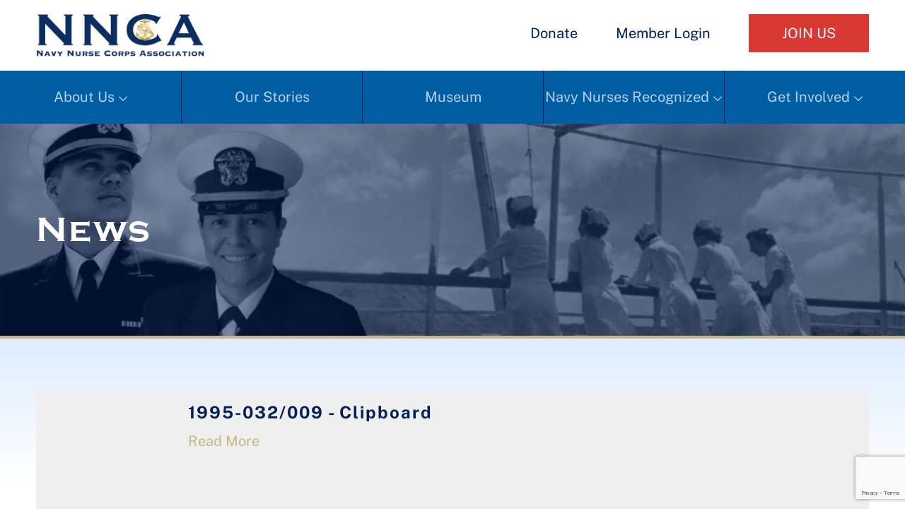

--- FILE ---
content_type: text/html; charset=utf-8
request_url: https://www.google.com/recaptcha/api2/anchor?ar=1&k=6LeXCfIoAAAAABS5gf_OmzHRdyirx9XJKB-cC5i2&co=aHR0cHM6Ly9ubmNhLm9yZzo0NDM.&hl=en&v=PoyoqOPhxBO7pBk68S4YbpHZ&size=invisible&anchor-ms=20000&execute-ms=30000&cb=bmacvkyy5hyb
body_size: 48718
content:
<!DOCTYPE HTML><html dir="ltr" lang="en"><head><meta http-equiv="Content-Type" content="text/html; charset=UTF-8">
<meta http-equiv="X-UA-Compatible" content="IE=edge">
<title>reCAPTCHA</title>
<style type="text/css">
/* cyrillic-ext */
@font-face {
  font-family: 'Roboto';
  font-style: normal;
  font-weight: 400;
  font-stretch: 100%;
  src: url(//fonts.gstatic.com/s/roboto/v48/KFO7CnqEu92Fr1ME7kSn66aGLdTylUAMa3GUBHMdazTgWw.woff2) format('woff2');
  unicode-range: U+0460-052F, U+1C80-1C8A, U+20B4, U+2DE0-2DFF, U+A640-A69F, U+FE2E-FE2F;
}
/* cyrillic */
@font-face {
  font-family: 'Roboto';
  font-style: normal;
  font-weight: 400;
  font-stretch: 100%;
  src: url(//fonts.gstatic.com/s/roboto/v48/KFO7CnqEu92Fr1ME7kSn66aGLdTylUAMa3iUBHMdazTgWw.woff2) format('woff2');
  unicode-range: U+0301, U+0400-045F, U+0490-0491, U+04B0-04B1, U+2116;
}
/* greek-ext */
@font-face {
  font-family: 'Roboto';
  font-style: normal;
  font-weight: 400;
  font-stretch: 100%;
  src: url(//fonts.gstatic.com/s/roboto/v48/KFO7CnqEu92Fr1ME7kSn66aGLdTylUAMa3CUBHMdazTgWw.woff2) format('woff2');
  unicode-range: U+1F00-1FFF;
}
/* greek */
@font-face {
  font-family: 'Roboto';
  font-style: normal;
  font-weight: 400;
  font-stretch: 100%;
  src: url(//fonts.gstatic.com/s/roboto/v48/KFO7CnqEu92Fr1ME7kSn66aGLdTylUAMa3-UBHMdazTgWw.woff2) format('woff2');
  unicode-range: U+0370-0377, U+037A-037F, U+0384-038A, U+038C, U+038E-03A1, U+03A3-03FF;
}
/* math */
@font-face {
  font-family: 'Roboto';
  font-style: normal;
  font-weight: 400;
  font-stretch: 100%;
  src: url(//fonts.gstatic.com/s/roboto/v48/KFO7CnqEu92Fr1ME7kSn66aGLdTylUAMawCUBHMdazTgWw.woff2) format('woff2');
  unicode-range: U+0302-0303, U+0305, U+0307-0308, U+0310, U+0312, U+0315, U+031A, U+0326-0327, U+032C, U+032F-0330, U+0332-0333, U+0338, U+033A, U+0346, U+034D, U+0391-03A1, U+03A3-03A9, U+03B1-03C9, U+03D1, U+03D5-03D6, U+03F0-03F1, U+03F4-03F5, U+2016-2017, U+2034-2038, U+203C, U+2040, U+2043, U+2047, U+2050, U+2057, U+205F, U+2070-2071, U+2074-208E, U+2090-209C, U+20D0-20DC, U+20E1, U+20E5-20EF, U+2100-2112, U+2114-2115, U+2117-2121, U+2123-214F, U+2190, U+2192, U+2194-21AE, U+21B0-21E5, U+21F1-21F2, U+21F4-2211, U+2213-2214, U+2216-22FF, U+2308-230B, U+2310, U+2319, U+231C-2321, U+2336-237A, U+237C, U+2395, U+239B-23B7, U+23D0, U+23DC-23E1, U+2474-2475, U+25AF, U+25B3, U+25B7, U+25BD, U+25C1, U+25CA, U+25CC, U+25FB, U+266D-266F, U+27C0-27FF, U+2900-2AFF, U+2B0E-2B11, U+2B30-2B4C, U+2BFE, U+3030, U+FF5B, U+FF5D, U+1D400-1D7FF, U+1EE00-1EEFF;
}
/* symbols */
@font-face {
  font-family: 'Roboto';
  font-style: normal;
  font-weight: 400;
  font-stretch: 100%;
  src: url(//fonts.gstatic.com/s/roboto/v48/KFO7CnqEu92Fr1ME7kSn66aGLdTylUAMaxKUBHMdazTgWw.woff2) format('woff2');
  unicode-range: U+0001-000C, U+000E-001F, U+007F-009F, U+20DD-20E0, U+20E2-20E4, U+2150-218F, U+2190, U+2192, U+2194-2199, U+21AF, U+21E6-21F0, U+21F3, U+2218-2219, U+2299, U+22C4-22C6, U+2300-243F, U+2440-244A, U+2460-24FF, U+25A0-27BF, U+2800-28FF, U+2921-2922, U+2981, U+29BF, U+29EB, U+2B00-2BFF, U+4DC0-4DFF, U+FFF9-FFFB, U+10140-1018E, U+10190-1019C, U+101A0, U+101D0-101FD, U+102E0-102FB, U+10E60-10E7E, U+1D2C0-1D2D3, U+1D2E0-1D37F, U+1F000-1F0FF, U+1F100-1F1AD, U+1F1E6-1F1FF, U+1F30D-1F30F, U+1F315, U+1F31C, U+1F31E, U+1F320-1F32C, U+1F336, U+1F378, U+1F37D, U+1F382, U+1F393-1F39F, U+1F3A7-1F3A8, U+1F3AC-1F3AF, U+1F3C2, U+1F3C4-1F3C6, U+1F3CA-1F3CE, U+1F3D4-1F3E0, U+1F3ED, U+1F3F1-1F3F3, U+1F3F5-1F3F7, U+1F408, U+1F415, U+1F41F, U+1F426, U+1F43F, U+1F441-1F442, U+1F444, U+1F446-1F449, U+1F44C-1F44E, U+1F453, U+1F46A, U+1F47D, U+1F4A3, U+1F4B0, U+1F4B3, U+1F4B9, U+1F4BB, U+1F4BF, U+1F4C8-1F4CB, U+1F4D6, U+1F4DA, U+1F4DF, U+1F4E3-1F4E6, U+1F4EA-1F4ED, U+1F4F7, U+1F4F9-1F4FB, U+1F4FD-1F4FE, U+1F503, U+1F507-1F50B, U+1F50D, U+1F512-1F513, U+1F53E-1F54A, U+1F54F-1F5FA, U+1F610, U+1F650-1F67F, U+1F687, U+1F68D, U+1F691, U+1F694, U+1F698, U+1F6AD, U+1F6B2, U+1F6B9-1F6BA, U+1F6BC, U+1F6C6-1F6CF, U+1F6D3-1F6D7, U+1F6E0-1F6EA, U+1F6F0-1F6F3, U+1F6F7-1F6FC, U+1F700-1F7FF, U+1F800-1F80B, U+1F810-1F847, U+1F850-1F859, U+1F860-1F887, U+1F890-1F8AD, U+1F8B0-1F8BB, U+1F8C0-1F8C1, U+1F900-1F90B, U+1F93B, U+1F946, U+1F984, U+1F996, U+1F9E9, U+1FA00-1FA6F, U+1FA70-1FA7C, U+1FA80-1FA89, U+1FA8F-1FAC6, U+1FACE-1FADC, U+1FADF-1FAE9, U+1FAF0-1FAF8, U+1FB00-1FBFF;
}
/* vietnamese */
@font-face {
  font-family: 'Roboto';
  font-style: normal;
  font-weight: 400;
  font-stretch: 100%;
  src: url(//fonts.gstatic.com/s/roboto/v48/KFO7CnqEu92Fr1ME7kSn66aGLdTylUAMa3OUBHMdazTgWw.woff2) format('woff2');
  unicode-range: U+0102-0103, U+0110-0111, U+0128-0129, U+0168-0169, U+01A0-01A1, U+01AF-01B0, U+0300-0301, U+0303-0304, U+0308-0309, U+0323, U+0329, U+1EA0-1EF9, U+20AB;
}
/* latin-ext */
@font-face {
  font-family: 'Roboto';
  font-style: normal;
  font-weight: 400;
  font-stretch: 100%;
  src: url(//fonts.gstatic.com/s/roboto/v48/KFO7CnqEu92Fr1ME7kSn66aGLdTylUAMa3KUBHMdazTgWw.woff2) format('woff2');
  unicode-range: U+0100-02BA, U+02BD-02C5, U+02C7-02CC, U+02CE-02D7, U+02DD-02FF, U+0304, U+0308, U+0329, U+1D00-1DBF, U+1E00-1E9F, U+1EF2-1EFF, U+2020, U+20A0-20AB, U+20AD-20C0, U+2113, U+2C60-2C7F, U+A720-A7FF;
}
/* latin */
@font-face {
  font-family: 'Roboto';
  font-style: normal;
  font-weight: 400;
  font-stretch: 100%;
  src: url(//fonts.gstatic.com/s/roboto/v48/KFO7CnqEu92Fr1ME7kSn66aGLdTylUAMa3yUBHMdazQ.woff2) format('woff2');
  unicode-range: U+0000-00FF, U+0131, U+0152-0153, U+02BB-02BC, U+02C6, U+02DA, U+02DC, U+0304, U+0308, U+0329, U+2000-206F, U+20AC, U+2122, U+2191, U+2193, U+2212, U+2215, U+FEFF, U+FFFD;
}
/* cyrillic-ext */
@font-face {
  font-family: 'Roboto';
  font-style: normal;
  font-weight: 500;
  font-stretch: 100%;
  src: url(//fonts.gstatic.com/s/roboto/v48/KFO7CnqEu92Fr1ME7kSn66aGLdTylUAMa3GUBHMdazTgWw.woff2) format('woff2');
  unicode-range: U+0460-052F, U+1C80-1C8A, U+20B4, U+2DE0-2DFF, U+A640-A69F, U+FE2E-FE2F;
}
/* cyrillic */
@font-face {
  font-family: 'Roboto';
  font-style: normal;
  font-weight: 500;
  font-stretch: 100%;
  src: url(//fonts.gstatic.com/s/roboto/v48/KFO7CnqEu92Fr1ME7kSn66aGLdTylUAMa3iUBHMdazTgWw.woff2) format('woff2');
  unicode-range: U+0301, U+0400-045F, U+0490-0491, U+04B0-04B1, U+2116;
}
/* greek-ext */
@font-face {
  font-family: 'Roboto';
  font-style: normal;
  font-weight: 500;
  font-stretch: 100%;
  src: url(//fonts.gstatic.com/s/roboto/v48/KFO7CnqEu92Fr1ME7kSn66aGLdTylUAMa3CUBHMdazTgWw.woff2) format('woff2');
  unicode-range: U+1F00-1FFF;
}
/* greek */
@font-face {
  font-family: 'Roboto';
  font-style: normal;
  font-weight: 500;
  font-stretch: 100%;
  src: url(//fonts.gstatic.com/s/roboto/v48/KFO7CnqEu92Fr1ME7kSn66aGLdTylUAMa3-UBHMdazTgWw.woff2) format('woff2');
  unicode-range: U+0370-0377, U+037A-037F, U+0384-038A, U+038C, U+038E-03A1, U+03A3-03FF;
}
/* math */
@font-face {
  font-family: 'Roboto';
  font-style: normal;
  font-weight: 500;
  font-stretch: 100%;
  src: url(//fonts.gstatic.com/s/roboto/v48/KFO7CnqEu92Fr1ME7kSn66aGLdTylUAMawCUBHMdazTgWw.woff2) format('woff2');
  unicode-range: U+0302-0303, U+0305, U+0307-0308, U+0310, U+0312, U+0315, U+031A, U+0326-0327, U+032C, U+032F-0330, U+0332-0333, U+0338, U+033A, U+0346, U+034D, U+0391-03A1, U+03A3-03A9, U+03B1-03C9, U+03D1, U+03D5-03D6, U+03F0-03F1, U+03F4-03F5, U+2016-2017, U+2034-2038, U+203C, U+2040, U+2043, U+2047, U+2050, U+2057, U+205F, U+2070-2071, U+2074-208E, U+2090-209C, U+20D0-20DC, U+20E1, U+20E5-20EF, U+2100-2112, U+2114-2115, U+2117-2121, U+2123-214F, U+2190, U+2192, U+2194-21AE, U+21B0-21E5, U+21F1-21F2, U+21F4-2211, U+2213-2214, U+2216-22FF, U+2308-230B, U+2310, U+2319, U+231C-2321, U+2336-237A, U+237C, U+2395, U+239B-23B7, U+23D0, U+23DC-23E1, U+2474-2475, U+25AF, U+25B3, U+25B7, U+25BD, U+25C1, U+25CA, U+25CC, U+25FB, U+266D-266F, U+27C0-27FF, U+2900-2AFF, U+2B0E-2B11, U+2B30-2B4C, U+2BFE, U+3030, U+FF5B, U+FF5D, U+1D400-1D7FF, U+1EE00-1EEFF;
}
/* symbols */
@font-face {
  font-family: 'Roboto';
  font-style: normal;
  font-weight: 500;
  font-stretch: 100%;
  src: url(//fonts.gstatic.com/s/roboto/v48/KFO7CnqEu92Fr1ME7kSn66aGLdTylUAMaxKUBHMdazTgWw.woff2) format('woff2');
  unicode-range: U+0001-000C, U+000E-001F, U+007F-009F, U+20DD-20E0, U+20E2-20E4, U+2150-218F, U+2190, U+2192, U+2194-2199, U+21AF, U+21E6-21F0, U+21F3, U+2218-2219, U+2299, U+22C4-22C6, U+2300-243F, U+2440-244A, U+2460-24FF, U+25A0-27BF, U+2800-28FF, U+2921-2922, U+2981, U+29BF, U+29EB, U+2B00-2BFF, U+4DC0-4DFF, U+FFF9-FFFB, U+10140-1018E, U+10190-1019C, U+101A0, U+101D0-101FD, U+102E0-102FB, U+10E60-10E7E, U+1D2C0-1D2D3, U+1D2E0-1D37F, U+1F000-1F0FF, U+1F100-1F1AD, U+1F1E6-1F1FF, U+1F30D-1F30F, U+1F315, U+1F31C, U+1F31E, U+1F320-1F32C, U+1F336, U+1F378, U+1F37D, U+1F382, U+1F393-1F39F, U+1F3A7-1F3A8, U+1F3AC-1F3AF, U+1F3C2, U+1F3C4-1F3C6, U+1F3CA-1F3CE, U+1F3D4-1F3E0, U+1F3ED, U+1F3F1-1F3F3, U+1F3F5-1F3F7, U+1F408, U+1F415, U+1F41F, U+1F426, U+1F43F, U+1F441-1F442, U+1F444, U+1F446-1F449, U+1F44C-1F44E, U+1F453, U+1F46A, U+1F47D, U+1F4A3, U+1F4B0, U+1F4B3, U+1F4B9, U+1F4BB, U+1F4BF, U+1F4C8-1F4CB, U+1F4D6, U+1F4DA, U+1F4DF, U+1F4E3-1F4E6, U+1F4EA-1F4ED, U+1F4F7, U+1F4F9-1F4FB, U+1F4FD-1F4FE, U+1F503, U+1F507-1F50B, U+1F50D, U+1F512-1F513, U+1F53E-1F54A, U+1F54F-1F5FA, U+1F610, U+1F650-1F67F, U+1F687, U+1F68D, U+1F691, U+1F694, U+1F698, U+1F6AD, U+1F6B2, U+1F6B9-1F6BA, U+1F6BC, U+1F6C6-1F6CF, U+1F6D3-1F6D7, U+1F6E0-1F6EA, U+1F6F0-1F6F3, U+1F6F7-1F6FC, U+1F700-1F7FF, U+1F800-1F80B, U+1F810-1F847, U+1F850-1F859, U+1F860-1F887, U+1F890-1F8AD, U+1F8B0-1F8BB, U+1F8C0-1F8C1, U+1F900-1F90B, U+1F93B, U+1F946, U+1F984, U+1F996, U+1F9E9, U+1FA00-1FA6F, U+1FA70-1FA7C, U+1FA80-1FA89, U+1FA8F-1FAC6, U+1FACE-1FADC, U+1FADF-1FAE9, U+1FAF0-1FAF8, U+1FB00-1FBFF;
}
/* vietnamese */
@font-face {
  font-family: 'Roboto';
  font-style: normal;
  font-weight: 500;
  font-stretch: 100%;
  src: url(//fonts.gstatic.com/s/roboto/v48/KFO7CnqEu92Fr1ME7kSn66aGLdTylUAMa3OUBHMdazTgWw.woff2) format('woff2');
  unicode-range: U+0102-0103, U+0110-0111, U+0128-0129, U+0168-0169, U+01A0-01A1, U+01AF-01B0, U+0300-0301, U+0303-0304, U+0308-0309, U+0323, U+0329, U+1EA0-1EF9, U+20AB;
}
/* latin-ext */
@font-face {
  font-family: 'Roboto';
  font-style: normal;
  font-weight: 500;
  font-stretch: 100%;
  src: url(//fonts.gstatic.com/s/roboto/v48/KFO7CnqEu92Fr1ME7kSn66aGLdTylUAMa3KUBHMdazTgWw.woff2) format('woff2');
  unicode-range: U+0100-02BA, U+02BD-02C5, U+02C7-02CC, U+02CE-02D7, U+02DD-02FF, U+0304, U+0308, U+0329, U+1D00-1DBF, U+1E00-1E9F, U+1EF2-1EFF, U+2020, U+20A0-20AB, U+20AD-20C0, U+2113, U+2C60-2C7F, U+A720-A7FF;
}
/* latin */
@font-face {
  font-family: 'Roboto';
  font-style: normal;
  font-weight: 500;
  font-stretch: 100%;
  src: url(//fonts.gstatic.com/s/roboto/v48/KFO7CnqEu92Fr1ME7kSn66aGLdTylUAMa3yUBHMdazQ.woff2) format('woff2');
  unicode-range: U+0000-00FF, U+0131, U+0152-0153, U+02BB-02BC, U+02C6, U+02DA, U+02DC, U+0304, U+0308, U+0329, U+2000-206F, U+20AC, U+2122, U+2191, U+2193, U+2212, U+2215, U+FEFF, U+FFFD;
}
/* cyrillic-ext */
@font-face {
  font-family: 'Roboto';
  font-style: normal;
  font-weight: 900;
  font-stretch: 100%;
  src: url(//fonts.gstatic.com/s/roboto/v48/KFO7CnqEu92Fr1ME7kSn66aGLdTylUAMa3GUBHMdazTgWw.woff2) format('woff2');
  unicode-range: U+0460-052F, U+1C80-1C8A, U+20B4, U+2DE0-2DFF, U+A640-A69F, U+FE2E-FE2F;
}
/* cyrillic */
@font-face {
  font-family: 'Roboto';
  font-style: normal;
  font-weight: 900;
  font-stretch: 100%;
  src: url(//fonts.gstatic.com/s/roboto/v48/KFO7CnqEu92Fr1ME7kSn66aGLdTylUAMa3iUBHMdazTgWw.woff2) format('woff2');
  unicode-range: U+0301, U+0400-045F, U+0490-0491, U+04B0-04B1, U+2116;
}
/* greek-ext */
@font-face {
  font-family: 'Roboto';
  font-style: normal;
  font-weight: 900;
  font-stretch: 100%;
  src: url(//fonts.gstatic.com/s/roboto/v48/KFO7CnqEu92Fr1ME7kSn66aGLdTylUAMa3CUBHMdazTgWw.woff2) format('woff2');
  unicode-range: U+1F00-1FFF;
}
/* greek */
@font-face {
  font-family: 'Roboto';
  font-style: normal;
  font-weight: 900;
  font-stretch: 100%;
  src: url(//fonts.gstatic.com/s/roboto/v48/KFO7CnqEu92Fr1ME7kSn66aGLdTylUAMa3-UBHMdazTgWw.woff2) format('woff2');
  unicode-range: U+0370-0377, U+037A-037F, U+0384-038A, U+038C, U+038E-03A1, U+03A3-03FF;
}
/* math */
@font-face {
  font-family: 'Roboto';
  font-style: normal;
  font-weight: 900;
  font-stretch: 100%;
  src: url(//fonts.gstatic.com/s/roboto/v48/KFO7CnqEu92Fr1ME7kSn66aGLdTylUAMawCUBHMdazTgWw.woff2) format('woff2');
  unicode-range: U+0302-0303, U+0305, U+0307-0308, U+0310, U+0312, U+0315, U+031A, U+0326-0327, U+032C, U+032F-0330, U+0332-0333, U+0338, U+033A, U+0346, U+034D, U+0391-03A1, U+03A3-03A9, U+03B1-03C9, U+03D1, U+03D5-03D6, U+03F0-03F1, U+03F4-03F5, U+2016-2017, U+2034-2038, U+203C, U+2040, U+2043, U+2047, U+2050, U+2057, U+205F, U+2070-2071, U+2074-208E, U+2090-209C, U+20D0-20DC, U+20E1, U+20E5-20EF, U+2100-2112, U+2114-2115, U+2117-2121, U+2123-214F, U+2190, U+2192, U+2194-21AE, U+21B0-21E5, U+21F1-21F2, U+21F4-2211, U+2213-2214, U+2216-22FF, U+2308-230B, U+2310, U+2319, U+231C-2321, U+2336-237A, U+237C, U+2395, U+239B-23B7, U+23D0, U+23DC-23E1, U+2474-2475, U+25AF, U+25B3, U+25B7, U+25BD, U+25C1, U+25CA, U+25CC, U+25FB, U+266D-266F, U+27C0-27FF, U+2900-2AFF, U+2B0E-2B11, U+2B30-2B4C, U+2BFE, U+3030, U+FF5B, U+FF5D, U+1D400-1D7FF, U+1EE00-1EEFF;
}
/* symbols */
@font-face {
  font-family: 'Roboto';
  font-style: normal;
  font-weight: 900;
  font-stretch: 100%;
  src: url(//fonts.gstatic.com/s/roboto/v48/KFO7CnqEu92Fr1ME7kSn66aGLdTylUAMaxKUBHMdazTgWw.woff2) format('woff2');
  unicode-range: U+0001-000C, U+000E-001F, U+007F-009F, U+20DD-20E0, U+20E2-20E4, U+2150-218F, U+2190, U+2192, U+2194-2199, U+21AF, U+21E6-21F0, U+21F3, U+2218-2219, U+2299, U+22C4-22C6, U+2300-243F, U+2440-244A, U+2460-24FF, U+25A0-27BF, U+2800-28FF, U+2921-2922, U+2981, U+29BF, U+29EB, U+2B00-2BFF, U+4DC0-4DFF, U+FFF9-FFFB, U+10140-1018E, U+10190-1019C, U+101A0, U+101D0-101FD, U+102E0-102FB, U+10E60-10E7E, U+1D2C0-1D2D3, U+1D2E0-1D37F, U+1F000-1F0FF, U+1F100-1F1AD, U+1F1E6-1F1FF, U+1F30D-1F30F, U+1F315, U+1F31C, U+1F31E, U+1F320-1F32C, U+1F336, U+1F378, U+1F37D, U+1F382, U+1F393-1F39F, U+1F3A7-1F3A8, U+1F3AC-1F3AF, U+1F3C2, U+1F3C4-1F3C6, U+1F3CA-1F3CE, U+1F3D4-1F3E0, U+1F3ED, U+1F3F1-1F3F3, U+1F3F5-1F3F7, U+1F408, U+1F415, U+1F41F, U+1F426, U+1F43F, U+1F441-1F442, U+1F444, U+1F446-1F449, U+1F44C-1F44E, U+1F453, U+1F46A, U+1F47D, U+1F4A3, U+1F4B0, U+1F4B3, U+1F4B9, U+1F4BB, U+1F4BF, U+1F4C8-1F4CB, U+1F4D6, U+1F4DA, U+1F4DF, U+1F4E3-1F4E6, U+1F4EA-1F4ED, U+1F4F7, U+1F4F9-1F4FB, U+1F4FD-1F4FE, U+1F503, U+1F507-1F50B, U+1F50D, U+1F512-1F513, U+1F53E-1F54A, U+1F54F-1F5FA, U+1F610, U+1F650-1F67F, U+1F687, U+1F68D, U+1F691, U+1F694, U+1F698, U+1F6AD, U+1F6B2, U+1F6B9-1F6BA, U+1F6BC, U+1F6C6-1F6CF, U+1F6D3-1F6D7, U+1F6E0-1F6EA, U+1F6F0-1F6F3, U+1F6F7-1F6FC, U+1F700-1F7FF, U+1F800-1F80B, U+1F810-1F847, U+1F850-1F859, U+1F860-1F887, U+1F890-1F8AD, U+1F8B0-1F8BB, U+1F8C0-1F8C1, U+1F900-1F90B, U+1F93B, U+1F946, U+1F984, U+1F996, U+1F9E9, U+1FA00-1FA6F, U+1FA70-1FA7C, U+1FA80-1FA89, U+1FA8F-1FAC6, U+1FACE-1FADC, U+1FADF-1FAE9, U+1FAF0-1FAF8, U+1FB00-1FBFF;
}
/* vietnamese */
@font-face {
  font-family: 'Roboto';
  font-style: normal;
  font-weight: 900;
  font-stretch: 100%;
  src: url(//fonts.gstatic.com/s/roboto/v48/KFO7CnqEu92Fr1ME7kSn66aGLdTylUAMa3OUBHMdazTgWw.woff2) format('woff2');
  unicode-range: U+0102-0103, U+0110-0111, U+0128-0129, U+0168-0169, U+01A0-01A1, U+01AF-01B0, U+0300-0301, U+0303-0304, U+0308-0309, U+0323, U+0329, U+1EA0-1EF9, U+20AB;
}
/* latin-ext */
@font-face {
  font-family: 'Roboto';
  font-style: normal;
  font-weight: 900;
  font-stretch: 100%;
  src: url(//fonts.gstatic.com/s/roboto/v48/KFO7CnqEu92Fr1ME7kSn66aGLdTylUAMa3KUBHMdazTgWw.woff2) format('woff2');
  unicode-range: U+0100-02BA, U+02BD-02C5, U+02C7-02CC, U+02CE-02D7, U+02DD-02FF, U+0304, U+0308, U+0329, U+1D00-1DBF, U+1E00-1E9F, U+1EF2-1EFF, U+2020, U+20A0-20AB, U+20AD-20C0, U+2113, U+2C60-2C7F, U+A720-A7FF;
}
/* latin */
@font-face {
  font-family: 'Roboto';
  font-style: normal;
  font-weight: 900;
  font-stretch: 100%;
  src: url(//fonts.gstatic.com/s/roboto/v48/KFO7CnqEu92Fr1ME7kSn66aGLdTylUAMa3yUBHMdazQ.woff2) format('woff2');
  unicode-range: U+0000-00FF, U+0131, U+0152-0153, U+02BB-02BC, U+02C6, U+02DA, U+02DC, U+0304, U+0308, U+0329, U+2000-206F, U+20AC, U+2122, U+2191, U+2193, U+2212, U+2215, U+FEFF, U+FFFD;
}

</style>
<link rel="stylesheet" type="text/css" href="https://www.gstatic.com/recaptcha/releases/PoyoqOPhxBO7pBk68S4YbpHZ/styles__ltr.css">
<script nonce="OtVm1zC26L_-pRTa5cmRtw" type="text/javascript">window['__recaptcha_api'] = 'https://www.google.com/recaptcha/api2/';</script>
<script type="text/javascript" src="https://www.gstatic.com/recaptcha/releases/PoyoqOPhxBO7pBk68S4YbpHZ/recaptcha__en.js" nonce="OtVm1zC26L_-pRTa5cmRtw">
      
    </script></head>
<body><div id="rc-anchor-alert" class="rc-anchor-alert"></div>
<input type="hidden" id="recaptcha-token" value="[base64]">
<script type="text/javascript" nonce="OtVm1zC26L_-pRTa5cmRtw">
      recaptcha.anchor.Main.init("[\x22ainput\x22,[\x22bgdata\x22,\x22\x22,\[base64]/[base64]/[base64]/[base64]/[base64]/[base64]/KGcoTywyNTMsTy5PKSxVRyhPLEMpKTpnKE8sMjUzLEMpLE8pKSxsKSksTykpfSxieT1mdW5jdGlvbihDLE8sdSxsKXtmb3IobD0odT1SKEMpLDApO08+MDtPLS0pbD1sPDw4fFooQyk7ZyhDLHUsbCl9LFVHPWZ1bmN0aW9uKEMsTyl7Qy5pLmxlbmd0aD4xMDQ/[base64]/[base64]/[base64]/[base64]/[base64]/[base64]/[base64]\\u003d\x22,\[base64]\\u003d\x22,\x22w7bClSMIGSAjw6fCu2obw6shw6IrwrDCtcOww6rCnxBlw5QfKcKtIsO2csKGfsKsc2nCkQJMZh5cwpXCnsO3d8OVFhfDh8KVR8Omw6JLwqPCs3nCv8OnwoHCuinCpMKKwrLDo07DiGbCt8OWw4DDj8KSFsOHGsKIw7htNMKxwqkUw6DCosKsSMOBwrjDtk1/[base64]/I8K9UMOQwqAoGsOxwpkaw751w74LWVjDjMKNTcO9NxHDjMKrw4LChV8Twog/IEICwqzDlT/CucKGw5kQwolhGkHCscOrbcOIfigkH8OCw5jCnlHDjkzCv8KgXcKpw6lfw6bCvigMw5McwqTDtcOBcTMcw6dTTMKaD8O1Pw9ow7LDpsO4WzJ4wpTCsVAmw6xCCMKwwqYWwrdAw4IVOMKuw4Q/w7wVWA54ZMOvwpI/[base64]/Ck8Kcw5cgwpnCpHVCw5nCjcKuw5TCoMO6w4HDjyYHwrNaw5TDhMODwpHDiU/[base64]/[base64]/CusKJw7nCgjZzfMOGw4XDlMOLOGTCucOAwrckw5vDqMK/[base64]/[base64]/CvxR3w5nCqBnDhGh4wqHCoGnDjMO1eFHCmsObwp9zc8OoKWsyNMKyw4VPw7PDu8Kfw6jCjy0BUcKrwo3DmcOKwpJ/wpFyUcK5IhbDkmzDvcOUwqLCjMKHw5VdwoDDgCzCnDvChMO9woJfZTJeeX/DlXvDglzDssKvwqTDqcKSM8OsdsOFwq8lOcKWwrZ9w4NQwrRgwpJ6PcORw6vCpATCsMKhQkIfJsK7wojDmy1Ow4A0SsKIPMOQfjDCvH1PL0XCszRlw4M3esKtBsKGw6bDsVHCiDjDvsKucMO1wq3Dp2bCq1bCtmzCpzEbPsK3wonCuQM4wpFAwr/Ch3h4LXAxBiEPwoTDsHzDhcKEXxTCtsKdGwVXw6ETwrF0w5x1w6jDig8cw5LCnQzCh8OmJ0bCqAg4wp7CsRwdE3HCpAAOYMO8ZkPDgnQqw5PDr8OwwpYFYAbCn0Q3C8KhG8OBwq7DsyLCnXTDqcOLccKUwpLCu8Omw7R+A1/DucKlWMKcw49fLMOhw4Y9wq/[base64]/[base64]/[base64]/w4rDkmbDpWDChTnDtFfCtBfDgcKOwrU9WsKUemrDtjHCpsOYXsOIYUrDvFnDvyHDsTTDncOEJz5Iwqlaw7bCvMKkw6rDqkPCpMO4w6nClMOTeS3CsAHDosOuOcK5T8OPVMKGW8KMw4rDmcO/w4t9UGzCnQfCgcOvYsKNwrjCvsO8B3gMWsO/w4x7LgUcw5w4IRzCv8K4HcKJwqNJc8Khw552w6TDuMKEwrzDj8O1wq/DqMKTTh7CjRkNwpDDlTPCj3PCosK8J8OAwoNoZMO3wpJ+UsOCwpcuXlxTw41nwrPDksK5wq/DqcKGWEkwQMO0wqHCvmrDisODSsKjw63Ct8O4w73CtBvDu8OhwpxvCMO/PXYIEcOnAFvDsRsWVcO5KcKNwoBkM8OQwofCkV0BJ0BBw7gawo/Dj8O5wozCtsK0YRNOQMKkw7ggwqfColt+OMKtwoXCrMOxORxDCsOAw6FWw4fCssKyKwTCk2nChMKzw5Uqwq/DscKlZsK/By3DiMOkOUvCrMO7wr/CjcKMwrFhwoXCksKcUcKyS8KDZEvDg8OPK8OtwpcSJwRrw5bDpcOyOk4QGcOgw4AcwqzCr8OFCsOtw6o3w78kY1FowodZw6U8DDFBw5p9wrvCt8K9wqjCkMOIIV/Do3nDpcO9w50gwoljwocSw4g0w6d4w6jDqMO9e8OQN8OqdFAswqzDmMKRw57Cr8O+w654w5PDgMOcSWd1LcKAKcKYFW8bw5HDg8ONNcKwWwsXw6jCgEzCk2xACcKzUCoWwpTDnsK2w4rDuRlGw5siw7vCrkTCpHzCtsOqwqbDjghaYsOiwqDDkS/DgBo5w6QnwqfCisOCUnltwp1awo7DrsKZwoJvPU/CkMOhHsK4dsOPM1lHVABMCcOxw7cYDlDCgMKuXMKdbcKIwrvCiMO1wqx3L8K+IMK2HzZgW8KpAcKaNcKEw4ZPEMO3wojDqcOnOlvDukfDsMKqMsKVwqQww4PDusOZw4jCh8KaBTzDpMOLJV7DgcKww7jCrMKRW3DCm8KDbcOnwpd1wqLCgcKSZDfCi19wR8KZwqDCol/CnEJZNk/DssKOGFrCmFbDlsOiDghhHmPDpkHCpMKqUEvDklvDn8KtXcOhw5xJw73DgcOCw5JOw7LDrFJIwobDp0/CsTDDtsO8w7koSg3CpsKcw5HCoRTDt8KhC8OGwpgXJcO1JG7CusKSwrPDs0zDrX1lwpx4GXY/SH4Ywp88wqfCuW1IO8KGw5ZkXcKXw4PCrcO/wpbDnQNywqYGwqkow5R3VhjDhSxBB8K1w4/DtVLCgkZGChHDvsKkPsKZwp3DhS/ChV93w6pPwo/ClT3DtizCkcO2M8O4w5ARDV7Cn8OCNsKGKMKqbMObXsOSLsK8w7/CjXdsw4F9U0wrwqJ6wrAxZVMHBMKtL8K1w5rDsMKrcWTCvhwUWzrDhUvCg1jCpcOZPsKbaRrDhRAbMsK+wr3DocOCw6QQSgZ6w444JC/Dgzc0wqFBw60jwr/CqmPDrsOpwq/DrUPDr01MwqXDiMKaX8KzDUjDt8OYwrs/wpjDukwPZcOTOsKVwrY0w4gKwoEgH8KFQhMRwoPDg8Onw7HCqkTCr8Khw6N6wo8cW0gswps+CUVEQsKfwr/CngjCkcOrHsOdwpx7wqbDvRZbwqnDpsKCwoYCB8OmWsOpwppKw4nCnsOzWMO/KgwZwpMvwonCr8K2YsOgw4fDmsKTwqHClVUdNMK+w64kQxxTwqDCtS/[base64]/CqsKdYMOIwo9wWH16w69jJVDDvMOkw4fDhMO0GXTCnh7DtnLCmsO6wooZQCPDssOAw7d/w7fCk0BiAMKww7dQDSvDtDhqwqrCs8OjFcKdSMKGw4o+EMOlw5HDj8Knw5lWNcOMw5XDuRo7WcKtwojChFbDgMKOWWYQWcOaIMKQw55wI8KvwoNwR1AFwqgewpsowpzDlhrDr8OEPmcCw5YWwrY8wpYUw6xaJcKsFcKhSMOswqsgw5dnwrDDh3xowqZuw6/Cqg/CozshEC89w45JbMOWw6PCpsOsw43DkMKcw4dkwpo3wpEtw4Q9w4/[base64]/wpTCuGfDvcO5TsKJw4LDlsKTe8OGOcKKw7R2OW8bw4LCtH7CosKBZWfDlHzCmUsfw6PDmhNhLsKfwpLCh2vCgS99w507wr7CkEfClzvDkUbDgMK7JMOUw4VvXsO/BVbDlsKYw6PDl20VFsOzw5nDvVjCiipGJsKZaSvDj8KUcyPDszzDgMKdE8OPwoJENCvCmyXCmB9lw5XDsnDCi8Oow7MtTDhbdV92Bi1QAsOGw616XTPDsMKWw7DCl8OBwrHDnm3Cs8KQwrDDs8Oew6xQTXbDtzU/w4rDl8ONOMOiw6DDjB/Ch2UQw6wOwpxKXMOjwonDgsOxSDFKJzzDmi5/[base64]/[base64]/Cq0doQ8OdIcKMJ8K/w7MrwpwqfsO+wr3CtcOTSkDCnMKQw5rCk8KBw7pXwqslfHsuwo7Dq0gGFsK7d8K3csKqw6I4fBbCk1RYAWANw73CgcOtw4JFbsKBcgFtCjsRYcO1UTAyHMOqdMO2C18+YMK2w5DCjMOkwoDDncKlZhDDs8KhworDhDYdw4QEwrbDlh/ClyfClMOowpbCrgM+AFxBwqwJBSzDuSrChTJiekp3KsOuUsKTwoTCu0UWEQ7Ch8KMw77DgQ/DhMKkw6rCtTZ8wpRvdMOAKxFwYcKbQ8Oww6/DvgfCqEE2MHDCmMKUKlxZTXhUw4/DmcOtKcOOw5Mlw54LBCxqcMKaTcKfw6zDocKkD8KgwpkvwoPDuwXDjsOyw5vDkl8Kw7gbw4HDucKzLjM8GMObJsKvf8OEw49rw7AuGRbDnnQCacKqwoA5wr/DqTTCgh/DtBTDosKIwqLCuMOFShQcWsOLw5fDjsOnwovCpMOtNV/CqlfCm8OXX8KZw5NRwpjCh8KQwoxww4ZrVQs6w6bClMO/LcOGw7pFwonDjHfCoj3Cg8OLw6jDjsO1fcKnwpw6woDCtsO/[base64]/wq7CgkbDsMOvw5wrw69WwpPCiAnCixEXJcOmw5/Cv8Kow5ZIfMONwqrCpsOzMBTDoQLDmCzDgwwuUE3Do8OrwqlbPk7DsFAxHgAgwpBww7jDtCYqfcK+w5FqeMOhfRIiwqB/LsKxw7NcwpxWPkFHTMOvwqB8eljDkcKBBMKNw4UVBMOjwqYRcWnDlG3CujHDiyHCgUdDw6YvZsObwrcaw5onSV/[base64]/DnBPDnRzDp23Cu8Kvw63CjVgUfcOrwoDDik1qwpfDngfCiiTDsMKRO8KNSUnCoMO1w6fDr2bDvj0swplHwqXCscK6NMKbVsOPccKcwr54w6k2woUxwpFtwp/DsXfCisKhwq7Do8O+w7/CgMO8wo5VICbDjkFdw4g2KcOgwrpdbcOYU2BewocKw4FEw7jDqSbDiQ/DiwTDvHgbR154O8KuIy3CnsOnwrwmCsORRsOuw7/ClXjCtcOEUMO9w7MSwpwwPyEFw5NlwrAqG8OnQ8K1T05ow53DusO8wrDDicORA8O+wqbDicK/RMOqMlHDsHTCoUjCizfDtsO/[base64]/MnTDv8KIw75vVcKqRVvCugILw6LDsMOAUMKNwrRvBcK5wrVcf8Olw7A/[base64]/Cm0Vkwp7DpBotSCBkw4Icw7PDicOMc8KWw6rCusKqJ8OkNsOmwpozw77ChEsAwoBEwr83McOMw5LCuMOKeAvCs8Osw5pXJMKpw6XCjsKxKsKAwqE6Om/Dhlc9worCvyLDlcKhMMKbPkNKwqXDngEhwo8lV8KiEnvDssK7w5MfwpLCscK0VMO9w704DcKeY8OTw5URw6Z+w53Cr8O9woEHw63CpcKtw7DDmcOENcOcw6slY3pga8KlY1fCrmjCuRnDhMKAZQ0Kwr13w501w5/Csy5Pw5fCssKDwqkDAsK+woLCrgV2wrh0Rh7DkkQQwoFtHjcMBDjDoDx2Y0pWwpdSw6hHw7TCqMOzw6/[base64]/H8O8w4zCn016CMKLw6MUEsO5woNRwo9IeUZ7w7vCoMKtwoFsc8KLw5DDiAUfQ8K2w6ssIMKxwr5bDsKuwrLCplDCtcOPYcOsL2DDlT8uw7zCvR/CrGUow7d2SA93aDpIw6hbYQYqw5PDpBdPL8O2acKBJzlJGkXDo8Oswo5twp/Cplg7wqHCsxtuGMKJUcKxa0vCrmLDscKuQMK0wrfDrcOeAsKnVsKCNhoswrFLwpnCjQJhXMOnwrIYwpvCn8KOPz/[base64]/Cv15jUBxFw6oSEE3Ct8KawrUawqQHwrzDvsKww6Zuw4pNwoHCt8KTw7/CrxXDi8KlbHBoA1hNw5ZdwrtwYMONw6fCkFwNIB7DssKVwqFPwpQAdsK+w4tbYiHCp1wKw54TwpXDgXLDpitqwp7DqWbDgCbChcOnwrcQaDdfw6p/P8O9T8K5wrHDl0bCvSvDjjrDrsKpworDhMKuXcKwVsOLw4wzwpUiNyVrZcOfTMOqwokYIA15MVJ/Y8KqKXx1UhfChsKGwoM/w49aCBbDqsOpWsOcLMKFw6LDr8OAGiU1w4/[base64]/[base64]/DnsO6w5FIPUZPPcKNw6hvNcK2w6NXPXd6AB/DvlkoUMOkwqp7w5HCulXCocOlwrNMYMKCSVtZLF4iworDvsOzR8Ksw5PDoBRNbUDCom9EwrM/[base64]/w6vCo3jCuwh+ScKlw4jCn8Kjw5HDq8OIwrrDtMOew7DCoMKbwoxmw5V2AsOsWsKPw5Jhw43CtCV5NE9TDcOGD3hYW8KPFQLDnSNten4AwqfDgsOLw5DCscKZaMOELcKOWCNgwo8pw63CtHg/OsKdCV/DnlfCp8KiI3bChMKLLMOhLSpvCcOCGsO7A37Dng9jwrgwwok4eMOjw5DCusKswo/CoMOpw7w+wqogw7fCnmXCj8OjwrTCihHCmMOBwogUVcO0ED3CqcO/[base64]/CsBJKwrvDpnpgwpHDt8K+diIBSnUGeBglwp7Ct8O5wp5Nw6/DjBPDvMO/[base64]/DqHwdQsKiGsKJw5Qew4ZUWsKiKVzCmx0desKTw6cBw4oNWX5nwoExcFDCqWzDlsK7w4NlPsKMWGHDncOHw6PCviHCt8OUw5TChcOSQsOZAVDCqcKHw5LDnxshRWjDuCrDrDPDpsK0XEtxUsKPAMKKPmAXXwJ1wqQYb0vCtDFCHH1HEsKKUz7CjMKewpHDmDEGBsOJbn/CjkPDmMKuIm98wqJAH0TCmGUbw47DlC3DrcKAbSXCrsKdw5s/HsOCX8O/Y2rCgTwKwozDjxjCpMKaw7nDpcKOAWp/[base64]/CpEVJasKjw4NLAMOfJ2Q8wpDDvcOmIltFLcOoJsKbwpfCoyHCiF4wCmRzwrHCsGfDgnbDpF52KRtjwq/ClVLDqsOWw74vw5JxfUVyw7wSD3o2FsOxw4s3w6c0w4FiwprDhcK7w5jDtBjDlD/DksK5cl1TQWPClcO8wozDr1XDlQZ6QQXCgcOYfMOrw49CQsKPw7XDrcKJcMK1eMOSw6opw4xKw7J7wqzCmWXDllUyaMKzw508w5whMxBvwpIkwqfDgMKZw6nDkWNBY8Kew6XCm29rwrrCpMOzWcO7V2bCqw3DiyHCpMKpfU/DpsOcTsOFw55jaRY+TCHDpsKBbivDk1kWIS1CD0nCqGPDl8KxBcOxAMKnSj3DninCkSfDgH5twp9waMOmR8OLwrLCvlU6WXXCh8KAGyxHw4pRwqBiw5cTWAoAwqojdXvCuTPDqWVywp3CpMKHwrsawqPDlsOmTEwYacKpeMKnwqlAT8OCw6JIKSU6w6/CnD8eQsKcecK+O8Ovwq8ve8Oqw77Cljw0NzYiYcKqKcK5w78mM2jDqnwlNcOHw6bDjgDDtyZyw5/DphXCmsKew6TDojc0GlZfFsO+wo81FsKGwobDt8KmwoXDsi0iwpJZLVtYN8Omw7nCjCAcU8K8wp7CimZAM1rCiTw6Q8O8KcKIERHDmMOORcKmw5Y+wrDDjj/DrShHIitoKGXDicKuCGnDh8O8AMKdBURDZcOGw6YySMOPw7kbw7XDgUbDmsKUQ3nCjznDqlnDu8KIw6h1YcOUwozDssOZaMKAw5bDj8OIwrheworDocOpOi8Uw7fDln09ZCTCrMO+EcOVAwYMZsKqGcKvSEY7w5YMBw/CkBXDqHDCmMKBHMKLBsK+w6pdXGBCw7BfL8OOcjAqSTzCr8OWw65tMUZUwrtnwpvDhyHDhsOUw5rDnGIjJQsDSHYLw6ZAwp97w7UlMcOQA8OIXMOhY35bKwvCqyY/acOpQSEPworCtSh3wqHDl27Ck0HDg8KOwpfChsOTNsOjVMKyKFfDlnTCg8OPw4XDucKcNy3CjcOzUMK7wqjDsh3DtcK6a8K1CRdWfABmLMKPw7fDqQ/[base64]/DpSXCoU9gwqhecRAZwr9HwpY+bnPDnmNKJsOuw7dRw6zCucKUJ8KheMOQw47CicONcnY1w77CksKlwpB1w7TCpSDCicKtw4cZwrdCw5zCscOww5k9ES/[base64]/OXgvWsK0woPComXDt2LDlxbDksOgwqJhwqJpwqPCjFN1KHh3w6dFLWnDsA4gYVrCnynCrTdNB0VWJlXDv8KlesO7XMK4w7PCjDnCmsKqHsOrwr5Qa8OfHUnCnsKFZkBbN8KYCg3Dt8KlWzzCucOmw6nCj8KiXMO8acKUIURLGi/DpMKwOQDCsMKuw53CgMO6fQXCphs7OsKOIWjCuMOqw7AAMsKLw7JMDcKHFMKcwq3Dp8KYwoDCt8OiwoJ8aMKew74GGHc4w4HCoMKEGw5oKVB1wq5cw6ZWbsOVJ8Kaw6cgEMOFw7Ruw6F/woXDoWQ8w5s7w5sVJykNw7PCoRdUZMKvwqFMw6o1wqZjLcO7wozDg8KZw58zWcO0I1fDuy7Do8OAwp/[base64]/CksK7BxYeAQAmwpfDk2TCi0/CpQPCscKow4Q0woMkw4Jycm8UUCfCtXwJwqMXw6B0w6bDmW/[base64]/CoCjCmsKww6TDi37DgHQQQwAnDsKOw7F3wqXDh8K7wqnDo3XCtBMswrsbeMKmw6DDv8O0wp3CkAIkwrl4NsKPwozCm8OMXkUVwpgEK8Oqd8Kbw7N8ZTrDqxoSw6jCnMKNc21TKmrCj8OMBMORwo/[base64]/[base64]/ChmbDvMOQw7t1w7FKSHTDlWF8UX/Cjy7CscK6CcKMD8KBwpHDusO6wqBWb8OJwqJMPG/[base64]/birDqcK4wplScgzCnsKCQmlRwoYjWsOlw5kXw6DCiwXCiSHDlRXDjcK1D8OHwoPDsCDDoMKkwprDsnlWHMKZIMKkw6fDn3rDt8K6OcKUw5vCjMOnPVpAwrHCt3jDtzfDr2pkbsOwe2pQGsK0w4HClcK1Z13CrTvDti/DusKyw5cpwo94TcKBw6/DosOAwqwjwoxsK8OzBH53woEdfGfDqcO2WsK4w5LCgFlVLALDtFbCsMKQw6bDo8OswrPDnToTw6jDjl3CkMOxw7EOwoXCigBICsKkEcK3w4fCjsOKBzbCn0Z6w4vCvcOwwolaw6/[base64]/DmnEXw7fCv1wFwqzDrDVIwrMHwqLCkzjDvmp0WMKIwoxoH8OaJMK1PMKlwrg2w5rCmhjCh8OlDmweLC/Ci2vCgTtSwoZVZcOJFEBVbMOCwrfCq0Z0wrNvwp7CmgkTw5/Ct1NIXj/CscKKwqAmUcKFw5nCjcOGw6sMEVnDgFk/JWIrJ8O0Am14eQfCt8KFbGBwSmwUw6vCjcOuw5rDu8Ota1UuDMK2woIqwqgTw7nDr8KBCEvDvTVkTMOFez/ClcObMxnDvMKMK8Kyw6Nyw4LDmBTDl07CpgTDnGfCq1TDtMOoMQcUw7x1w6klPcKWcMOSKiBWCR3ChTzDrBDDjmnCvWvDicKuw4F0wrfCvMKQP2LDvXDCv8KOJSbCs2vDr8K/w5ksDsKDME04w5HCoEXDlVbDgcKCWcOYwrnDgmITSF/[base64]/w5MgGBVaNFfDth9cw73DgsO6A2nDrsK7b1ZCF8KDw5rDtsKJwqzCnRTCgsKdDFnCjsO/w5pSw77DmCDCp8OmKcOBw6YeK3MywpvCnQpuQxnCiiAzTwI+wqQAwq/DucOyw6gGPDEncxkkwpDDj2LCgnwuOcKKUxnCmMKnMwHDgkLCs8KARj5oYsKdw5/[base64]/Drz7CoMOnw7rCjyxxV8OwwqJPPn5hVGHCl14VW8K7w4ZYwr8IX37DkUfCo0dmwrVhw4XDicKRwq/DocO/fTFjwpcVUsODY0o/[base64]/[base64]/O8Oew50NecO3BMO/acKgMcKKwo7CoyPDgwZKai3ChcK/DBrDqsOqw6XCgsO3GATDpMOtVAhgVl3DjjVbwqLCr8KWNsO/BcOQwrrCtBvCg215wrbDiMKeGRnDrXIlXRPCs0UKDj0UQnfCgGNRwp4JwqcidQtuw7NoNMKqYsKNLMOcwrbCk8KhwofCjmDClGBJw7h5w4oxEn3ChHLCrW4VMMOvwrg3RCzDj8OKd8K4dcK8X8K8BsO/w77DgXTCqW7Dv2tnCsKqe8OBPMO7w40pHBdpw5R+ZiZpd8O+YCsAIMKRWxgow5jCuD4LFxZKFsOcwpUPSGPCucOKCMOfwq7DsR0XNMKVw5YhQ8OlEzBvwrdORDXDh8OoScOlwo/[base64]/Dij8sw4E/BsOWRErDnz1Kw7x3BER1w5nCgAVTeMKFZsOOW8KHJcKKLm7CiBLDjsOqQ8KOOCnCrXXCn8KVEMO/w6V2W8KDdcK5w5vCocKvw4sBOMOIwq/CuH7DgMOfwo3CjsOuJUouEQHDlU3CvHINC8K6Gw3DtcOwwq8QMxw7wrLCjsKVVizCkn1bw5DCtBxwdcKuRcOVw4BWwoNmTggcwo7Cri3CpsKiB24qQjAoG0zCssOMVD7DnxPCh3g8QsOSw4bCi8KxJCxkwrQXwpjCqiw3ZEHCvg42woB7wqtGeFdhBsOxwq/Cv8KYwp1kw4rDsMKCNCvCsMOjwpVmwpnCkXLCpcKQMzDCpsKcw6Z7w7kaw4zCksKzwrgbw6/[base64]/GikqwrARwpTDm8KDw7bCnMOnwrdowoPDgsKFw4vDtMKmwqnDrS7CiH8QBDc/wpjDoMOEw7QHd1oXRBvDgiE6OMKxw5scwoTDksKaw7HDkcOyw7tDw5oAEcOYwrIZw5JdLMOMwojColvCusOBwpPDjsO6EsKHVMO+wpJhCsKUXsOvfybCjMKgw43DnCvClsK+wpUOwrPCjcOEwoPCl1pMwrfDn8OpPsOfSsOfB8OaEcOUwqtQwoXCpsKZw53CvsOQw5/CnsOjccKHwpcQw7RBRcKLw5UNw5/DuARFHEwnwq4AwoF6Clp8T8ONw4XDkMO4wq7DmjXDjSUSEsO0QcKMZsOEw7vCqMOncybCoF4RHiXDpsOvMcOyKnMFccKtOlbDlcOFGsK+wqTCtMOVNcKew4zDmmTDjxvDq27CjsOow6TCjcKUPG8TI3QdF0/Dh8OMw7rDs8OXwoTDg8KIHMK7JCd3XXsowo4JJMOEaDvDnsKYw5Zww7/Dh20bwqPDtMK5wpvCtnjDisK+w5TDh8OLwpB2w41KMMKJwrLDvMKbOcK8MMOsw6vDocOiFAPCtRHDqUbCusKXwrlzHHdlAsOowrkULcKZwpDChsOIeW/DmsOWUMOqwpnCt8KdE8KROS8aeCjCjcOxWsKlellvw7jCrxw0YsOeFw1CwrXDhsOJSnjCmsKKw5dlIsKlbMOvwoBgw7F8QcKcw4kCbD1GdzNhbkLDkMOwDcKdFFbDiMKwMsKtbVA6wobCiMO0RsO4eiHDuMObw6hhBMKHwqMgw6Ure2cwH8K5U1/DpwjDpcKGWMOPABHCk8OKwqJLwoo7woXDncOgwpvCumkEw6h2wpoxc8K1AMO/QzIBf8Kuw6vCsxpaXkfDjcOBWyd7GsK6VDo2wrd9RFvDm8KqIMK7WT/DvXbCqXMrM8OSwpsFVgpWH3fDlMOcN1rCvMOHwr5gB8KgwrXDkcOUCcOoMMKTwq7CtsKAw43DtA5JwqbCksKlbMOge8KSYMOyEmHDk0PDlMOgL8OBAhwLwq1hwpLChRXCo0MwW8KGBn7DnFoJwo5vPmjDng/Ck3nCt2DDqMOmw7zDqsOTwq7CmX/[base64]/w6EZw5B9F8K+UMKBAMOPWcKRwow/wpYVw6cfWcO1HsOnVMOOw5vCtcKtwpzDvi16w6LDqhsLAMO0CsKTZMKXTsO4Ny5/dcOkw4zDqcOBwp3CmcKVQUhOf8KGem5Zw6fDk8KHwpbCqMKeKsOAEFt2STkpaXx5WcOZbMKhwonChMK7woMLw5TDq8Oww5VmPsOmbcOKUMOlw5c8wp3Cp8OkwrrDpcK4wr4NZxPCpVDCucOYVmbCnMK8w5/DlXzDg0LCgsKowqVBOMK1eMO9w4LDhQbDshEjwq/DgMKNC8OVw6TDvMOnw5ZTNsOQw6zDn8OiJ8Kywph6ZsKsbAbCicKCw6/CmCU6w4fDoMK1Sm7DnVjDs8K0w6trw7QmH8Kpw7o8Z8OvXybCgMOlOCbCrGTDq1tUcsOqXlbCnFbDsmjCqSbCmFDCtUg1S8KlaMKSwq/DrMKLwqXCnwPDok3Dv37CtsKdwpoaGE7CthnCij/DssKuOMOdw4NCwq8tccKMdGtRw4NlUFhkwr7ChMO/H8KPCwrCunDCqcODwp7ClClZwrvDvHTDt1VzGw/CllgiZkfDucOoE8KGw58Vw5kVw4YAbRBADnbCh8ONw4bCkll3w7nChy7DnzjDn8Ksw6AWKmkKdcK5w77DtcKKacO7w5ZPwpMJw7JfBMKowoNbw5lewqdYG8KPOh15UsKMw4Uqwq/Dj8KYwroiw67DoQDDsD7Cv8ONHl1KAMOrRcOwO1YCw4NfwrV9w6gowr4KwqjCqRLDqsOVNcKew7FAw5fCjMKOTcKMw73CjTEheCzCnWzCm8KzO8OzTcOQGG1Qw6gfw5TCkE0Dwq/Co2RFUMOYbmnCqsOONsOeYyZNF8OCw7sfw5kmw5vDtQ3DmkdIw7YybnjChsO9w4rDg8KKwoQTTgMGwqNMwrjDusO3w6QnwqsbwqDDnkN8w4Bjw44aw7EZw4kEw4zDl8KoXEbDoHl/wpZUdg4fwq3CgsKLIsKKKH/DlMKJZ8KAwpPDmMONI8Kcw4jCgcOywpg8w54zBsKzw5Jpwp0eG210W3d8I8K8YmXDmMKEbsOER8Klw6ovw4d2Sx4LPsOSw53DkTtYFcKYw6HDtcKdwpzDhCASw6/[base64]/Cg8OaO0zCllDDkcKow6cHwrrDrCd2wofDv8OfYsKlYGZITwxzw4Z9fcKQwqnDlCVsL8KQw4AIw7EkFWnCi19jbmwiPAPCqn9BQTDDgx3DjlRfwp7DnFN/wpLCk8K0V1NnwpbCjsKUw51qw4djw4J2cMOjwqbCgnTDoUrCg2cHw4DCimTDlcKFwqEWw6MbRsKnw7TCsMOnwpVhw6kKw57DgjfCghwIbDLCjsOtw73CqMKALcOawr/[base64]/CisO4PRNGwqYiCitsw7QlTiHCrwfDtXwBFsOQCMKPw7TCglzCs8OXwo7DqEDDhCzDkFTDpsOqw55mw6FFCx8Bf8KmwoXCtAPCmcO+wr3CshB0F2FNaxnCm28Jw7TCrTJewrU3C3jCq8Kew57Dt8OYVFPCvAXCs8KbMMONZTp0wqrDt8KOwrvCiWgtE8ONdcOFwp/CnzHCvx3DkzLCtTzCnnBwIMKeG2NUARMIw4VKWMOow4kkFsKnTxFlRHzDnlvCucKwCVrDr1EQYMKtL2DCtsOhEVnCs8ORFcOBL1k/w6jDvcOZaDHCtMOvL0LDimdlwpNRw7k0wrEswrsHwo0OdGrCplvDnMOvFA8aHADCtMK6wpUnMkHClcOcZEfCmTzDh8KcA8KhOcKMJMOxw6tswofDtn3CgDDDuwEGw4rCncOnW0ZowoB4bMOnF8KRw6QhQsOqH34RZXZCwokmLATCgyzCm8OpdkbDlMO/[base64]/[base64]/ChD8qfMK5w4jDg1l/JzvCsXsYwr9IVcOZfmlANnHDoXNbw6BAwpTDrgvDmlwDwrNdL2HCk3zCgMOUwrNYd1/[base64]/[base64]/ChhfCjcOOwpJjw5s6w6w7SsOhOsOGcsOPKjDCisOKwozDtgHCtMKuwosvw43Cs1XDhMKJwoDDvMO/wpzDnsOOCMKKDMO9RFkCwrAnw7ZRFXzCpVLDn2HCg8Kjw7BZeMOtdUtJw5IWN8KSBTgEw53DmMKhw6nChcOMw7gMRcOEwrDDoQPDksO/UcOsdRXCkMOOVxTCg8KDwrYBwpXDicOhw4MfaRvCmcKsUGAxw5/Cljxiw6/[base64]/DiwgywrV2VcKBwqHDvcK0J3nDkmtWw4rChE8+wqNaXFjDoj/CjsKPw5jDgE3CgzPClg56bcKZwrXClcKcw4TCgw4gw4bDlsOfcivCt8Kow7DDqMOwBhctwqLCkxcoEVwWw4DDr8ONwpPCrmJqInrDqR7DlsKRL8KHBXJZw4/DrcKTJMK7wrlDw6pCw53CgULCsEoBHS3Dm8KMVcOrw4EYw7nDgFLDunUyw6LCo1LCusO5dlAaRT9UMhvCkGdaw6nDgWzDt8Ohw5TDqTnDnsO2SMKjwqzCoMOzA8O4KgHDtQZ8JMOLH1vCssK2EMKKTsKZwpzCm8KxwrJTwqrDvXPCiDlBdWlJcW/Dp3zDjsOqdMOfw6fCgMKewrrCicOXwoRXRFwKJBElXicyYsOBwpfCiA/DmAsIwrl/wpbDhsKww6Uow6LCscKPfwwww640QsK/djPDoMOBLsKPRRBkw7rDtRPDqMKsa0gvE8OqwpLDiAcowr3DuMK7w61nw6DCnCR7DMOjTMOPQUnDjsOwBlJxw5NCTcOSAEHCp0p0wr5hwq0OwpBUaijCsXLCo2HDrWDDtEjDmcKJIyxuUTMbw7jDqzkwwqPCrcKdw5tOwrDDpMOOI0IbwrIzwpl/JMOSFGLChh7CqcK3XAppFEbDkMKlUCHCsmk/w4Anw4I5PwwXEDTCvsOjUHLCtcK2EsK/M8OewrtTcMKlDVBAw7/DkSzCjScQw7tLaytsw7ZhwqjDnlXCkxNmEW1bw7/[base64]/ChsKdwosxw4AbQcOrwpzCtiLCuMK6wp7Dv8OBRcKUcCzDhArCmGPDqsKFwpnCpcOkw7pOwqkew7DDtFTDpcKvw7XCg3bDs8O/[base64]/CvyEQwonDl0HCncKmZ8K7w4TDh8KHwo/DiVYpwpJgw47Co8OMJ8ObwrbClR4aMyJLFcKfwodEYDkOwocGYcKVw6fDo8KoERrCjsOxWMKNAMOHCU5zwqvCtcKbKSrDkMKzcVrCkMKYPMOIwop/[base64]/Di8KkJsOoY1rCq150cMKDw6PCtDsYw7bDiQ3CsMODDsKOPnp+QsKAw6s9w4Q3UsKqQ8OiNTXDmcK1SnIRwr/[base64]/Dth3ChcKqwp4Ow4tPwrnChcOrXsKKWzTCocK9wpEPw54Xw4R0w6JDw6QGwptIw7B8NRh7wr8lI0UVW3XCgWsowp/DucOnw73CkMK8TMOFLsOewrZSwqBBe3DCrx4yKGgjworDuBc/w4/DjcK/w4BgRTxlwq3DqsK1RC/DmMK8Q8KxcQHDsEIGPAnDg8Otc2B/[base64]/ChlF+wpDCiCNbTlfDgyTCgiXCksORwqvCksOMKl/ClzHDisOMXhdrw7TDn2lMwrRhFcOnKsKzdBJbw5xhdMK5UUgBwo55wpjDpcO6R8O+W1/DohHCj3rCsFnDpcOCwrbCvcOhwq8/AcO7GHV4PXtUGkPCtBzCgXTDjAXDnW4cXcK+WsOFw7fCnSfCuSHDkMKBR0PClMKJCcKYwqTDiMK4CcOCG8KXw5AACUgww4XDtk/CqcKdw5DCninCgFTDoANgw7HClMObwo5OesKswq3CmWzDisOxEhXDrMO3wpQqWnl9K8K3IWdkw51IcsOFw5PCh8OBI8OYw5DDksOLw6vClA5swps0wpMPw5jClMO1Qm3CglvCq8KxRSITwpxxwrh/M8KeezIQwqDCicOaw58BKwwDQsKxRcKmWsKYZCUsw51Iw6AHesKmYMOFEMONZMO1wrB1w5LCqsK+w4TCrjIULMOKw7osw7TCkMKFwp0Two1tdXZITsORw7Mxw5cqfS/Drl/Dr8OscBbDhcOTwpbCnT/DhWp6Zi4NEnPDmXfCscKNJi4cwonCqcKTdxp/JsKfAAw+wopuw79JF8OzwonCtjYjwqUgD23DvCTDksOyw5QtF8OcScKSw4lGOxbCpcOfw5zDt8Kdw6rDpsK3Z23DrMKOMcOwwpQRaAVrHybCtMOGw4LCmcKNwrLDpRVPXVhbfFXDgcKzdsKwccK5w7/DlMOowrBObsO+McKiw4rCgMOhwpXCgzg5PcKTCjkxEsKIw5U9S8KdWMKBw7zCr8KUGCRrFFbDuMOJWcKFEW8RbXvDhsOWOXtbFDkKwo9Cw6wAQcO2wqtaw4LCtAo7SH7Cs8O4w4MhwrBZBk1LwpLDp8K9NsKVbBfCgMKKw5jDlsKkw4nDrMKSwoHDun/DjMKVwoN+wpvCicK+LG3CqCVwd8KiwozCr8O1wq8qw7tOQ8OTw6tXKsOYRcOVwpzDpGsIwp/Di8OsV8KawoZJMV0UwrZyw7fCrsKrwoTCugvCrMOxbgfCncOQwqTDmn84wpF5wqJ3UsK+w6cpwr/Ciggddz9nwq3DgkHDuF5fwpsIwoTCq8KfF8KHwosKw55GLcOqwqRJw6UqwoTDo3/CiMOKw75dDjpFwppnEy3Dpm7CjndfKSVNw7tROmJQw5U/esO6bMKtw7fDt2rDu8OAwoTDgsKxwrd4dB7DskVswoklPcOaw5nCp3NzWzjChsKhJMO1CgRrw6bCnErDp2tiwr5kw5zDg8Oabmh/[base64]/DpEjCnUPCr8OtAXd1w5nDkhDCgMOJw5PChsKcPXlSbsOlwr7DnBHDo8OWckJEw5USw53DlFzDsSViCcOmw6/CnsOhIhrDjMKdTBLDncONUHnCl8OHXAnCsmQxF8OtRcOCwrzCusKCwobChG7DqsKDwp9/X8O9w41Wwo/Cj2fCnwTDgcK3MVTCowjCoMOoMlDDjMK6w6jCqGd+IMOqXDnDk8KQYcOteMK+w78NwppWwoXCjcKiw4DCp8KPwoYEwrrCi8Ouw7XDh1XDun9OLD5ARzlew5Z4IsO/wodewpvDkFwhVHLCkXoZw7gVwr10w6nDkW3CmiwTw5LDqj0ewoPDsyHDjUl3wqxUw4YHw7IePXjDpMO2csOVw4XCrMKBwp4IwqBQWU9eWxozalnCjEVCRsOBw6/DiiAhAjfDjy0gTsKSw6zDh8OkdMOLw6Qhw60jwpzCqi1jw5dMOBNpcR5WK8O8PMOSwrZnwp7DpcKowr8PDMKiwoJSCcOpwrI4IiQnwrVjw77CgMKlIsOZwpXDpMO6w6DDiMOyeEQaMiHClB5DPMOVwq/[base64]/CrlzCjFvDr8KEbjrChcOUdm3DrsKxNUXCtMKRZlspXmpuw6vDp1cqw5d6w6F5woUIwqFrMjHDjn9XI8O5w6HDs8OqJMKQD03Dmm5uw6AkwpTDt8OuQxUFw4nCnsKyPmfDmMKJw7DCmnXDhcKNwr1SNsKTwpVifSzDhMKQwpnDlh/Diy/[base64]/DhGLDvUUDw78wwpbCl8OFwrdnQcKZw47DjcKYw5UxKMKxdMO6KkLCuAbCrcKHw6VIS8OSEcKWw6Uxd8OYw5PCkQULw6DDi3/DkjQDCAtKwpFvRsK/[base64]\\u003d\x22],null,[\x22conf\x22,null,\x226LeXCfIoAAAAABS5gf_OmzHRdyirx9XJKB-cC5i2\x22,0,null,null,null,1,[21,125,63,73,95,87,41,43,42,83,102,105,109,121],[1017145,913],0,null,null,null,null,0,null,0,null,700,1,null,0,\[base64]/76lBhnEnQkZnOKMAhnM8xEZ\x22,0,0,null,null,1,null,0,0,null,null,null,0],\x22https://nnca.org:443\x22,null,[3,1,1],null,null,null,1,3600,[\x22https://www.google.com/intl/en/policies/privacy/\x22,\x22https://www.google.com/intl/en/policies/terms/\x22],\x22Xt55cQbQ4d3hk115svz6Rv1+iLR542vP42iKhgZNEks\\u003d\x22,1,0,null,1,1769249855507,0,0,[78,88,9],null,[33,17,87],\x22RC-c98zr5Wsz5Cphg\x22,null,null,null,null,null,\x220dAFcWeA4rmWTzRbqRyoMM6fMpp45HkPQyC3Zn0Ugfq3umgwwi6Clqx8aaWtvXnEiUBihjsl46UjrRHuXpIJ7Q4dnrBL-AXJfZdA\x22,1769332655573]");
    </script></body></html>